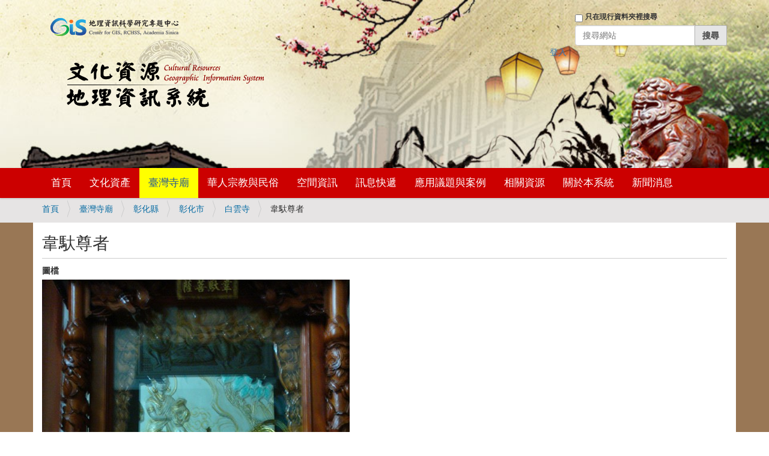

--- FILE ---
content_type: text/html;charset=utf-8
request_url: https://crgis.rchss.sinica.edu.tw/temples/ChanghuaCounty/changhua/0701032-BYS/dsc09673-890788fd.jpg/view
body_size: 5793
content:
<!DOCTYPE html>
<html xmlns="http://www.w3.org/1999/xhtml" lang="zh-tw" xml:lang="zh-tw">
  <head><meta http-equiv="Content-Type" content="text/html; charset=UTF-8" />
    <title>韋馱尊者 — 文化資源地理資訊系統</title>
    <link rel="shortcut icon" type="image/x-icon" href="/++theme++barceloneta/barceloneta-favicon.ico" />
    <link rel="apple-touch-icon" href="/++theme++barceloneta/barceloneta-apple-touch-icon.png" />
    <link rel="apple-touch-icon-precomposed" sizes="144x144" href="/++theme++barceloneta/barceloneta-apple-touch-icon-144x144-precomposed.png" />
    <link rel="apple-touch-icon-precomposed" sizes="114x114" href="/++theme++barceloneta/barceloneta-apple-touch-icon-114x114-precomposed.png" />
    <link rel="apple-touch-icon-precomposed" sizes="72x72" href="/++theme++barceloneta/barceloneta-apple-touch-icon-72x72-precomposed.png" />
    <link rel="apple-touch-icon-precomposed" sizes="57x57" href="/++theme++barceloneta/barceloneta-apple-touch-icon-57x57-precomposed.png" />
    <link rel="apple-touch-icon-precomposed" href="/++theme++barceloneta/barceloneta-apple-touch-icon-precomposed.png" />
  <meta content="summary" name="twitter:card" /><meta content="文化資源地理資訊系統" property="og:site_name" /><meta content="韋馱尊者" property="og:title" /><meta content="website" property="og:type" /><meta content="" property="og:description" /><meta content="https://crgis.rchss.sinica.edu.tw/temples/ChanghuaCounty/changhua/0701032-BYS/dsc09673-890788fd.jpg/view" property="og:url" /><meta content="https://crgis.rchss.sinica.edu.tw/logo.png" property="og:image" /><meta content="image/png" property="og:image:type" /><meta name="viewport" content="width=device-width, initial-scale=1.0" /><meta name="generator" content="Plone - http://plone.com" /><link rel="canonical" href="https://crgis.rchss.sinica.edu.tw/temples/ChanghuaCounty/changhua/0701032-BYS/dsc09673-890788fd.jpg" /><link rel="search" href="https://crgis.rchss.sinica.edu.tw/@@search" title="搜尋網站" /><link rel="stylesheet" type="text/css" href="https://crgis.rchss.sinica.edu.tw/++plone++production/++unique++2018-07-13T11:01:41.974614/default.css" data-bundle="production" /><link rel="stylesheet" type="text/css" href="https://crgis.rchss.sinica.edu.tw/++plone++static/++unique++2018-04-10%2004%3A52%3A02/plone-compiled.css" data-bundle="plone" /><link rel="stylesheet" type="text/css" href="https://crgis.rchss.sinica.edu.tw/++plone++static/++unique++2018-07-05%2015%3A20%3A27.304983/plone-legacy-compiled.css" data-bundle="plone-legacy" /><link rel="stylesheet" type="text/css" href="https://crgis.rchss.sinica.edu.tw/collective.js.jqueryui.custom.min.css?version=None" data-bundle="jqueryui" /><link rel="stylesheet" type="text/css" href="https://crgis.rchss.sinica.edu.tw/++plone++static/++unique++2018-07-13%2011%3A00%3A45.100790/faceted-navigation-jquery.min.css" data-bundle="faceted-jquery" /><link rel="stylesheet" type="text/css" href="https://crgis.rchss.sinica.edu.tw/++plone++static/++unique++2018-07-13%2011%3A00%3A46.652956/faceted-view.min.css" data-bundle="faceted-view" /><link rel="stylesheet" type="text/css" href="https://crgis.rchss.sinica.edu.tw//++theme++barceloneta/less/barceloneta-compiled.css" data-bundle="diazo" /><link rel="stylesheet" href="https://maxcdn.bootstrapcdn.com/bootstrap/3.3.7/css/bootstrap.min.css" integrity="sha384-BVYiiSIFeK1dGmJRAkycuHAHRg32OmUcww7on3RYdg4Va+PmSTsz/K68vbdEjh4u" crossorigin="anonymous" /><link rel="stylesheet" href="https://maxcdn.bootstrapcdn.com/bootstrap/3.3.7/css/bootstrap-theme.min.css" integrity="sha384-rHyoN1iRsVXV4nD0JutlnGaslCJuC7uwjduW9SVrLvRYooPp2bWYgmgJQIXwl/Sp" crossorigin="anonymous" /><link rel="stylesheet" href="https://crgis.rchss.sinica.edu.tw/++resource++crgis.theme/custom.css" /><style>
.label {color:#333}
</style><script type="text/javascript">PORTAL_URL = 'https://crgis.rchss.sinica.edu.tw';</script><script type="text/javascript" src="https://crgis.rchss.sinica.edu.tw/++plone++production/++unique++2018-07-13T11:01:41.974614/default.js" data-bundle="production"></script><script type="text/javascript" src="https://crgis.rchss.sinica.edu.tw/++plone++static/++unique++2018-04-10%2004%3A52%3A02/plone-compiled.min.js" data-bundle="plone"></script><script type="text/javascript" src="https://crgis.rchss.sinica.edu.tw/++plone++static/++unique++2018-07-05%2015%3A20%3A27.304983/plone-legacy-compiled.js" data-bundle="plone-legacy"></script><script type="text/javascript" src="https://crgis.rchss.sinica.edu.tw/collective.js.jqueryui.custom.min.js?version=None" data-bundle="jqueryui"></script><script type="text/javascript" src="https://crgis.rchss.sinica.edu.tw/++plone++static/++unique++2018-07-13%2011%3A00%3A45.100790/faceted-navigation-jquery.min.js" data-bundle="faceted-jquery"></script><script type="text/javascript" src="https://crgis.rchss.sinica.edu.tw/++plone++static/++unique++2018-07-13%2011%3A00%3A46.652956/faceted-view.min.js" data-bundle="faceted-view"></script><script type="text/javascript">
        jQuery(function($){
            if (typeof($.datepicker) != "undefined"){
              $.datepicker.setDefaults(
                jQuery.extend($.datepicker.regional['zh-TW'],
                {dateFormat: 'yy/mm/dd'}));
            }
        });
        </script><script src="https://maxcdn.bootstrapcdn.com/bootstrap/3.3.7/js/bootstrap.min.js" integrity="sha384-Tc5IQib027qvyjSMfHjOMaLkfuWVxZxUPnCJA7l2mCWNIpG9mGCD8wGNIcPD7Txa" crossorigin="anonymous"></script><script>
/* url = window.location.href
if( url.split('?')[0].endsWith('/view') ){
    window.location = url.replace('/view', '/')
} */

</script><script src="https://crgis.rchss.sinica.edu.tw/++resource++crgis.theme/custom.js"></script></head>
  <body id="visual-portal-wrapper" class="frontend icons-on portaltype-photo section-temples site-crgis subsection-ChanghuaCounty subsection-ChanghuaCounty-changhua subsection-ChanghuaCounty-changhua-0701032-BYS template-view thumbs-on userrole-anonymous viewpermission-view" dir="ltr" data-i18ncatalogurl="https://crgis.rchss.sinica.edu.tw/plonejsi18n" data-view-url="https://crgis.rchss.sinica.edu.tw/temples/ChanghuaCounty/changhua/0701032-BYS/dsc09673-890788fd.jpg/view" data-portal-url="https://crgis.rchss.sinica.edu.tw" data-pat-pickadate="{&quot;selectYears&quot;: 200}" data-base-url="https://crgis.rchss.sinica.edu.tw/temples/ChanghuaCounty/changhua/0701032-BYS/dsc09673-890788fd.jpg"><div class="outer-wrapper">
      <header id="content-header">
        <div class="container">
          
      <div id="portal-header">
    

<div id="portal-searchbox">

    <form id="searchGadget_form" action="https://crgis.rchss.sinica.edu.tw/@@search" role="search" data-pat-livesearch="ajaxUrl:https://crgis.rchss.sinica.edu.tw/@@ajax-search" class="pat-livesearch">

        <div class="LSBox">
        <label class="hiddenStructure" for="searchGadget">搜尋網站</label>
             
        <div class="searchSection">
            <input id="searchbox_currentfolder_only" class="noborder" type="checkbox" name="path" value="/crgis/temples/ChanghuaCounty/changhua/0701032-BYS" />
            <label for="searchbox_currentfolder_only" style="cursor: pointer">只在現行資料夾裡搜尋</label>
        </div>
             
        <input name="SearchableText" type="text" size="18" id="searchGadget" title="搜尋網站" placeholder="搜尋網站" class="searchField" />

        <input class="searchButton" type="submit" value="搜尋" />

         </div>
    </form>

    <div id="portal-advanced-search" class="hiddenStructure">
        <a href="https://crgis.rchss.sinica.edu.tw/@@search">進階搜尋…</a>
    </div>

</div>

<a href="http://gis.rchss.sinica.edu.tw/" title="Center for GIS, RCHSS, Academia Sinica" target="_blank">
   <img src="https://crgis.rchss.sinica.edu.tw/++resource++crgis.theme/gislogo.png" alt="GIS Center Logo" /></a>
<br />
<a id="portal-logo" title="文化資源地理資訊系統" accesskey="1" href="https://crgis.rchss.sinica.edu.tw">
    <img src="https://crgis.rchss.sinica.edu.tw/++resource++crgis.theme/logo.png" alt="Cultural Resources GIS, CRGIS" /></a>

<div id="portal-anontools">
  <ul>
    <li>
      
          <a href="https://crgis.rchss.sinica.edu.tw/login" id="personaltools-login" title="登入">登入</a>
      
    </li>
  </ul>
</div>



</div>

    
          
        </div>
      </header>
      <div id="mainnavigation-wrapper">
        <div id="mainnavigation">

  <p class="hiddenStructure">區段</p>
  <nav class="plone-navbar" id="portal-globalnav-wrapper">
    <div class="container">
      <div class="plone-navbar-header">
        <button type="button" class="plone-navbar-toggle" data-toggle="collapse" data-target="#portal-globalnav-collapse">
          <span class="sr-only">Toggle navigation</span>
          <span class="icon-bar"></span>
          <span class="icon-bar"></span>
          <span class="icon-bar"></span>
        </button>
      </div>

      <div class="plone-collapse plone-navbar-collapse" id="portal-globalnav-collapse">
        <ul class="plone-nav plone-navbar-nav" id="portal-globalnav">
            
              <li id="portaltab-index_html">
                  <a href="https://crgis.rchss.sinica.edu.tw" title="">首頁</a>

                  
              </li>
            
              <li id="portaltab-assets">
                  <a href="https://crgis.rchss.sinica.edu.tw/assets" title="">文化資產</a>

                  
                      <ul class="sub-menu">
                          
                              <li>
                                  <a href="https://crgis.rchss.sinica.edu.tw/assets/tangible">有形文化資產</a>
                              </li>
                          
                              <li>
                                  <a href="https://crgis.rchss.sinica.edu.tw/assets/intangible">無形文化資產</a>
                              </li>
                          
                      </ul>
                  
              </li>
            
              <li id="portaltab-temples" class="selected">
                  <a href="https://crgis.rchss.sinica.edu.tw/temples" title="">臺灣寺廟</a>

                  
                      <ul class="sub-menu">
                          
                              <li>
                                  <a href="https://crgis.rchss.sinica.edu.tw/temples/KeelungCity">基隆市</a>
                              </li>
                          
                              <li>
                                  <a href="https://crgis.rchss.sinica.edu.tw/temples/TaipeiCity">臺北市</a>
                              </li>
                          
                              <li>
                                  <a href="https://crgis.rchss.sinica.edu.tw/temples/NewTaipeiCity">新北市</a>
                              </li>
                          
                              <li>
                                  <a href="https://crgis.rchss.sinica.edu.tw/temples/TaoyuanCity">桃園市</a>
                              </li>
                          
                              <li>
                                  <a href="https://crgis.rchss.sinica.edu.tw/temples/HsinchuCity">新竹市</a>
                              </li>
                          
                              <li>
                                  <a href="https://crgis.rchss.sinica.edu.tw/temples/HsinchuCounty">新竹縣</a>
                              </li>
                          
                              <li>
                                  <a href="https://crgis.rchss.sinica.edu.tw/temples/MiaoliCounty">苗栗縣</a>
                              </li>
                          
                              <li>
                                  <a href="https://crgis.rchss.sinica.edu.tw/temples/TaichungCity">臺中市</a>
                              </li>
                          
                              <li>
                                  <a href="https://crgis.rchss.sinica.edu.tw/temples/NantouCounty">南投縣</a>
                              </li>
                          
                              <li>
                                  <a href="https://crgis.rchss.sinica.edu.tw/temples/ChanghuaCounty">彰化縣</a>
                              </li>
                          
                              <li>
                                  <a href="https://crgis.rchss.sinica.edu.tw/temples/YunlinCounty">雲林縣</a>
                              </li>
                          
                              <li>
                                  <a href="https://crgis.rchss.sinica.edu.tw/temples/ChiayiCity">嘉義市</a>
                              </li>
                          
                              <li>
                                  <a href="https://crgis.rchss.sinica.edu.tw/temples/ChiayiCounty">嘉義縣</a>
                              </li>
                          
                              <li>
                                  <a href="https://crgis.rchss.sinica.edu.tw/temples/TainanCity">臺南市</a>
                              </li>
                          
                              <li>
                                  <a href="https://crgis.rchss.sinica.edu.tw/temples/KaohsiungCity">高雄市</a>
                              </li>
                          
                              <li>
                                  <a href="https://crgis.rchss.sinica.edu.tw/temples/PingtungCounty">屏東縣</a>
                              </li>
                          
                              <li>
                                  <a href="https://crgis.rchss.sinica.edu.tw/temples/YilanCounty">宜蘭縣</a>
                              </li>
                          
                              <li>
                                  <a href="https://crgis.rchss.sinica.edu.tw/temples/HualienCounty">花蓮縣</a>
                              </li>
                          
                              <li>
                                  <a href="https://crgis.rchss.sinica.edu.tw/temples/TaitungCounty">臺東縣</a>
                              </li>
                          
                              <li>
                                  <a href="https://crgis.rchss.sinica.edu.tw/temples/PenghuCounty">澎湖縣</a>
                              </li>
                          
                              <li>
                                  <a href="https://crgis.rchss.sinica.edu.tw/temples/LienchiangCounty">連江縣</a>
                              </li>
                          
                              <li>
                                  <a href="https://crgis.rchss.sinica.edu.tw/temples/KinmenCounty">金門縣</a>
                              </li>
                          
                      </ul>
                  
              </li>
            
              <li id="portaltab-religion">
                  <a href="https://crgis.rchss.sinica.edu.tw/religion" title="">華人宗教與民俗</a>

                  
                      <ul class="sub-menu">
                          
                              <li>
                                  <a href="https://crgis.rchss.sinica.edu.tw/religion/daofa">道壇資料</a>
                              </li>
                          
                              <li>
                                  <a href="https://crgis.rchss.sinica.edu.tw/religion/bgis">中國寺廟</a>
                              </li>
                          
                              <li>
                                  <a href="https://crgis.rchss.sinica.edu.tw/religion/asian">東南亞寺廟</a>
                              </li>
                          
                              <li>
                                  <a href="https://crgis.rchss.sinica.edu.tw/religion/christ">臺灣基督宗教</a>
                              </li>
                          
                      </ul>
                  
              </li>
            
              <li id="portaltab-spatial">
                  <a href="https://crgis.rchss.sinica.edu.tw/spatial" title="">空間資訊</a>

                  
                      <ul class="sub-menu">
                          
                              
                          
                              <li>
                                  <a href="https://crgis.rchss.sinica.edu.tw/spatial/webgis">GIS地圖</a>
                              </li>
                          
                              <li>
                                  <a href="https://crgis.rchss.sinica.edu.tw/spatial/atlas">主題圖冊</a>
                              </li>
                          
                      </ul>
                  
              </li>
            
              <li id="portaltab-info">
                  <a href="https://crgis.rchss.sinica.edu.tw/info" title="">訊息快遞</a>

                  
                      <ul class="sub-menu">
                          
                              <li>
                                  <a href="https://crgis.rchss.sinica.edu.tw/info/knowledge">新知提供</a>
                              </li>
                          
                              <li>
                                  <a href="https://crgis.rchss.sinica.edu.tw/info/festival">廟會節慶</a>
                              </li>
                          
                              <li>
                                  <a href="https://crgis.rchss.sinica.edu.tw/info/news">新聞消息</a>
                              </li>
                          
                              <li>
                                  <a href="https://crgis.rchss.sinica.edu.tw/info/events">會議展覽</a>
                              </li>
                          
                              
                          
                      </ul>
                  
              </li>
            
              <li id="portaltab-studies">
                  <a href="https://crgis.rchss.sinica.edu.tw/studies" title="探討介紹空間技術於人文社會科學領域之應用議題以及實際案例。">應用議題與案例</a>

                  
                      <ul class="sub-menu">
                          
                              <li>
                                  <a href="https://crgis.rchss.sinica.edu.tw/studies/cases">研究案例</a>
                              </li>
                          
                              <li>
                                  <a href="https://crgis.rchss.sinica.edu.tw/studies/topics">應用議題</a>
                              </li>
                          
                              <li>
                                  <a href="https://crgis.rchss.sinica.edu.tw/studies/pilgrimage">民俗遶境專區</a>
                              </li>
                          
                      </ul>
                  
              </li>
            
              <li id="portaltab-resources">
                  <a href="https://crgis.rchss.sinica.edu.tw/resources" title="">相關資源</a>

                  
                      <ul class="sub-menu">
                          
                              <li>
                                  <a href="https://crgis.rchss.sinica.edu.tw/resources/references">參考文獻</a>
                              </li>
                          
                              <li>
                                  <a href="https://crgis.rchss.sinica.edu.tw/resources/groups">相關團體</a>
                              </li>
                          
                              <li>
                                  <a href="https://crgis.rchss.sinica.edu.tw/resources/internet">網路資源</a>
                              </li>
                          
                              <li>
                                  <a href="https://crgis.rchss.sinica.edu.tw/resources/gis">空間資訊技術</a>
                              </li>
                          
                              <li>
                                  <a href="https://crgis.rchss.sinica.edu.tw/resources/data_download">資料下載</a>
                              </li>
                          
                      </ul>
                  
              </li>
            
              <li id="portaltab-about">
                  <a href="https://crgis.rchss.sinica.edu.tw/about" title="">關於本系統</a>

                  
                      <ul class="sub-menu">
                          
                              
                          
                              
                          
                              
                          
                              
                          
                              
                          
                              <li>
                                  <a href="https://crgis.rchss.sinica.edu.tw/about/guide">系統操作說明</a>
                              </li>
                          
                      </ul>
                  
              </li>
            
              <li id="portaltab-front-page">
                  <a href="https://crgis.rchss.sinica.edu.tw/front-page" title="">新聞消息</a>

                  
                      <ul class="sub-menu">
                          
                              <li>
                                  <a href="https://crgis.rchss.sinica.edu.tw/assets">文化資產</a>
                              </li>
                          
                              <li>
                                  <a href="https://crgis.rchss.sinica.edu.tw/temples">臺灣寺廟</a>
                              </li>
                          
                              <li>
                                  <a href="https://crgis.rchss.sinica.edu.tw/religion">華人宗教與民俗</a>
                              </li>
                          
                              <li>
                                  <a href="https://crgis.rchss.sinica.edu.tw/spatial">空間資訊</a>
                              </li>
                          
                              <li>
                                  <a href="https://crgis.rchss.sinica.edu.tw/info">訊息快遞</a>
                              </li>
                          
                              <li>
                                  <a href="https://crgis.rchss.sinica.edu.tw/studies">應用議題與案例</a>
                              </li>
                          
                              <li>
                                  <a href="https://crgis.rchss.sinica.edu.tw/resources">相關資源</a>
                              </li>
                          
                              <li>
                                  <a href="https://crgis.rchss.sinica.edu.tw/about">關於本系統</a>
                              </li>
                          
                              
                          
                      </ul>
                  
              </li>
            
        </ul>
      </div>
    </div>
  </nav>


</div>
      </div>
      
      <div id="above-content-wrapper">
          <div id="viewlet-above-content"><nav id="portal-breadcrumbs" class="plone-breadcrumb">
  <div class="container">
    <span id="breadcrumbs-you-are-here" class="hiddenStructure">目前位置:</span>
    <ol aria-labelledby="breadcrumbs-you-are-here">
      <li id="breadcrumbs-home">
        <a href="https://crgis.rchss.sinica.edu.tw">首頁</a>
      </li>
      <li id="breadcrumbs-1">
        
          <a href="https://crgis.rchss.sinica.edu.tw/temples">臺灣寺廟</a>
          
        
      </li>
      <li id="breadcrumbs-2">
        
          <a href="https://crgis.rchss.sinica.edu.tw/temples/ChanghuaCounty">彰化縣</a>
          
        
      </li>
      <li id="breadcrumbs-3">
        
          <a href="https://crgis.rchss.sinica.edu.tw/temples/ChanghuaCounty/changhua">彰化市</a>
          
        
      </li>
      <li id="breadcrumbs-4">
        
          <a href="https://crgis.rchss.sinica.edu.tw/temples/ChanghuaCounty/changhua/0701032-BYS">白雲寺</a>
          
        
      </li>
      <li id="breadcrumbs-5">
        
          
          <span id="breadcrumbs-current">韋馱尊者</span>
        
      </li>
    </ol>
  </div>
</nav>
</div>
      </div>
      <div class="container">
        <div class="row">
          <aside id="global_statusmessage">
      

      <div>
      </div>
    </aside>
        </div>
        <main id="main-container" class="row row-offcanvas row-offcanvas-right">
          <div id="column1-container">
          </div>
          

    

    <div class="col-xs-12 col-sm-12">
      <div class="row">
        <div class="col-xs-12 col-sm-12">
          <article id="content">

          

          <header>
            <div id="viewlet-above-content-title"><span id="social-tags-body" style="display: none" itemscope="" itemtype="http://schema.org/WebPage">
  <span itemprop="name">韋馱尊者</span>
  <span itemprop="description"></span>
  <span itemprop="url">https://crgis.rchss.sinica.edu.tw/temples/ChanghuaCounty/changhua/0701032-BYS/dsc09673-890788fd.jpg/view</span>
  <span itemprop="image">https://crgis.rchss.sinica.edu.tw/logo.png</span>
</span>
</div>
            
                <h1 class="documentFirstHeading">韋馱尊者</h1>
            
            <div id="viewlet-below-content-title">

</div>

            
                
            
          </header>

          <div id="viewlet-above-content-body"></div>
          <div id="content-core">
            


  
    
  
    
  
    
      <div data-pat-inlinevalidation="{&quot;type&quot;:&quot;z3c.form&quot;}" class="field pat-inlinevalidation kssattr-fieldname-form.widgets.image " data-fieldname="form.widgets.image" id="formfield-form-widgets-image">
    <label for="form-widgets-image" class="horizontal">
        圖檔

        

        
    </label>

    <div class="fieldErrorBox"></div>

    <span id="form-widgets-image" class="named-image-widget namedblobimage-field">
        <img src="https://crgis.rchss.sinica.edu.tw/temples/ChanghuaCounty/changhua/0701032-BYS/dsc09673-890788fd.jpg/view/++widget++form.widgets.image/@@download/DSC09673+%28%E8%A4%87%E8%A3%BD%29.JPG" height="768" width="512" />
        
</span>
</div>

    
  
    
      <div data-pat-inlinevalidation="{&quot;type&quot;:&quot;z3c.form&quot;}" class="field pat-inlinevalidation kssattr-fieldname-form.widgets.category empty " data-fieldname="form.widgets.category" id="formfield-form-widgets-category">
    <label for="form-widgets-category" class="horizontal">
        分類

        

        
    </label>

    <div class="fieldErrorBox"></div>

    
<span id="form-widgets-category" class="tuple-field"></span>


</div>

    
  
    
      <div data-pat-inlinevalidation="{&quot;type&quot;:&quot;z3c.form&quot;}" class="field pat-inlinevalidation kssattr-fieldname-form.widgets.attachesTo empty " data-fieldname="form.widgets.attachesTo" id="formfield-form-widgets-attachesTo">
    <label for="form-widgets-attachesTo" class="horizontal">
        顯示於

        

        
    </label>

    <div class="fieldErrorBox"></div>

    
<span id="form-widgets-attachesTo" class="tuple-field"></span>


</div>

    
  
    
      <div data-pat-inlinevalidation="{&quot;type&quot;:&quot;z3c.form&quot;}" class="field pat-inlinevalidation kssattr-fieldname-form.widgets.cou empty " data-fieldname="form.widgets.cou" id="formfield-form-widgets-cou">
    <label for="form-widgets-cou" class="horizontal">
        縣市

        

        
    </label>

    <div class="fieldErrorBox"></div>

    
    <span id="form-widgets-cou" class="text-widget textline-field"></span>


</div>

    
  
    
      <div data-pat-inlinevalidation="{&quot;type&quot;:&quot;z3c.form&quot;}" class="field pat-inlinevalidation kssattr-fieldname-form.widgets.tow empty " data-fieldname="form.widgets.tow" id="formfield-form-widgets-tow">
    <label for="form-widgets-tow" class="horizontal">
        鄉鎮

        

        
    </label>

    <div class="fieldErrorBox"></div>

    
    <span id="form-widgets-tow" class="text-widget textline-field"></span>


</div>

    
  
    
      <div data-pat-inlinevalidation="{&quot;type&quot;:&quot;z3c.form&quot;}" class="field pat-inlinevalidation kssattr-fieldname-form.widgets.vil empty " data-fieldname="form.widgets.vil" id="formfield-form-widgets-vil">
    <label for="form-widgets-vil" class="horizontal">
        所屬村落

        

        
    </label>

    <div class="fieldErrorBox"></div>

    
    <span id="form-widgets-vil" class="text-widget textline-field"></span>


</div>

    
  
    
      <div data-pat-inlinevalidation="{&quot;type&quot;:&quot;z3c.form&quot;}" class="field pat-inlinevalidation kssattr-fieldname-form.widgets.lng empty " data-fieldname="form.widgets.lng" id="formfield-form-widgets-lng">
    <label for="form-widgets-lng" class="horizontal">
        經度值

        

        
    </label>

    <div class="fieldErrorBox"></div>

    
    <span id="form-widgets-lng" class="text-widget textline-field"></span>


</div>

    
  
    
      <div data-pat-inlinevalidation="{&quot;type&quot;:&quot;z3c.form&quot;}" class="field pat-inlinevalidation kssattr-fieldname-form.widgets.lat empty " data-fieldname="form.widgets.lat" id="formfield-form-widgets-lat">
    <label for="form-widgets-lat" class="horizontal">
        緯度值

        

        
    </label>

    <div class="fieldErrorBox"></div>

    
    <span id="form-widgets-lat" class="text-widget textline-field"></span>


</div>

    
  
    
      <div data-pat-inlinevalidation="{&quot;type&quot;:&quot;z3c.form&quot;}" class="field pat-inlinevalidation kssattr-fieldname-form.widgets.year empty " data-fieldname="form.widgets.year" id="formfield-form-widgets-year">
    <label for="form-widgets-year" class="horizontal">
        拍攝/製作年份

        

        
    </label>

    <div class="fieldErrorBox"></div>

    
    <span id="form-widgets-year" class="text-widget textline-field"></span>


</div>

    
  
    
      <div data-pat-inlinevalidation="{&quot;type&quot;:&quot;z3c.form&quot;}" class="field pat-inlinevalidation kssattr-fieldname-form.widgets.month empty " data-fieldname="form.widgets.month" id="formfield-form-widgets-month">
    <label for="form-widgets-month" class="horizontal">
        拍攝/製作月份

        

        
    </label>

    <div class="fieldErrorBox"></div>

    
    <span id="form-widgets-month" class="text-widget textline-field"></span>


</div>

    
  
    
      <div data-pat-inlinevalidation="{&quot;type&quot;:&quot;z3c.form&quot;}" class="field pat-inlinevalidation kssattr-fieldname-form.widgets.day empty " data-fieldname="form.widgets.day" id="formfield-form-widgets-day">
    <label for="form-widgets-day" class="horizontal">
        拍攝/製作日期

        

        
    </label>

    <div class="fieldErrorBox"></div>

    
    <span id="form-widgets-day" class="text-widget textline-field"></span>


</div>

    
  
    
      <div data-pat-inlinevalidation="{&quot;type&quot;:&quot;z3c.form&quot;}" class="field pat-inlinevalidation kssattr-fieldname-form.widgets.owner_name empty " data-fieldname="form.widgets.owner_name" id="formfield-form-widgets-owner_name">
    <label for="form-widgets-owner_name" class="horizontal">
        圖片拍攝/提供者姓名

        

        
    </label>

    <div class="fieldErrorBox"></div>

    
    <span id="form-widgets-owner_name" class="text-widget textline-field"></span>


</div>

    
  
    
      <div data-pat-inlinevalidation="{&quot;type&quot;:&quot;z3c.form&quot;}" class="field pat-inlinevalidation kssattr-fieldname-form.widgets.owner_org empty " data-fieldname="form.widgets.owner_org" id="formfield-form-widgets-owner_org">
    <label for="form-widgets-owner_org" class="horizontal">
        圖片拍攝/提供者單位

        

        
    </label>

    <div class="fieldErrorBox"></div>

    
    <span id="form-widgets-owner_org" class="text-widget textline-field"></span>


</div>

    
  
    
      <div data-pat-inlinevalidation="{&quot;type&quot;:&quot;z3c.form&quot;}" class="field pat-inlinevalidation kssattr-fieldname-form.widgets.owner_title empty " data-fieldname="form.widgets.owner_title" id="formfield-form-widgets-owner_title">
    <label for="form-widgets-owner_title" class="horizontal">
        圖片拍攝/提供者職稱

        

        
    </label>

    <div class="fieldErrorBox"></div>

    
    <span id="form-widgets-owner_title" class="text-widget textline-field"></span>


</div>

    
  
    
      <div data-pat-inlinevalidation="{&quot;type&quot;:&quot;z3c.form&quot;}" class="field pat-inlinevalidation kssattr-fieldname-form.widgets.reference empty " data-fieldname="form.widgets.reference" id="formfield-form-widgets-reference">
    <label for="form-widgets-reference" class="horizontal">
        相關文獻

        

        
    </label>

    <div class="fieldErrorBox"></div>

    
</div>

    
  

  <fieldset id="form-groups-categorization">
    <legend>分類欄位</legend>
    
      <div data-pat-inlinevalidation="{&quot;type&quot;:&quot;z3c.form&quot;}" class="field pat-inlinevalidation kssattr-fieldname-form.widgets.IRelatedItems.relatedItems empty " data-fieldname="form.widgets.IRelatedItems.relatedItems" id="formfield-form-widgets-IRelatedItems-relatedItems">
    <label for="form-widgets-IRelatedItems-relatedItems" class="horizontal">
        相關內容

        

        
    </label>

    <div class="fieldErrorBox"></div>

    
    <span id="form-widgets-IRelatedItems-relatedItems" class="text-widget relationlist-field"></span>


</div>

    
  </fieldset>



          </div>
          <div id="viewlet-below-content-body">



    <div class="visualClear"><!-- --></div>

    <div class="documentActions">
        

        

    </div>

</div>

          
        </article>
        </div>
      </div>
      <footer class="row">
        <div class="col-xs-12 col-sm-12">
          <div id="viewlet-below-content">





</div>
        </div>
      </footer>
    </div>
  
          <div id="column2-container">
          </div>
        </main><!--/row-->
      </div><!--/container-->
    </div><!--/outer-wrapper --><footer id="portal-footer-wrapper">
      <div class="container" id="portal-footer">
      <div class="row">
  <div class="cell width-full position-0">
    <p>
    中央研究院人社中心地理資訊科學研究專題中心 版權所有 <acronym title="Copyright">
      ©</acronym> 2009-2026<br />
    <span>‧最佳瀏覽狀態：Internet Explorer 7.0 或 Firefox 3.6 以上版本 ‧最佳螢幕解析度：1024x768</span><br />
    <span>‧電話：(02)27898150‧ 傳真：(02)27854160 ‧地址：115 台北市南港區研究院路二段 128 號</span>
    </p>
  </div>
</div>

    </div>
    </footer></body>
</html>